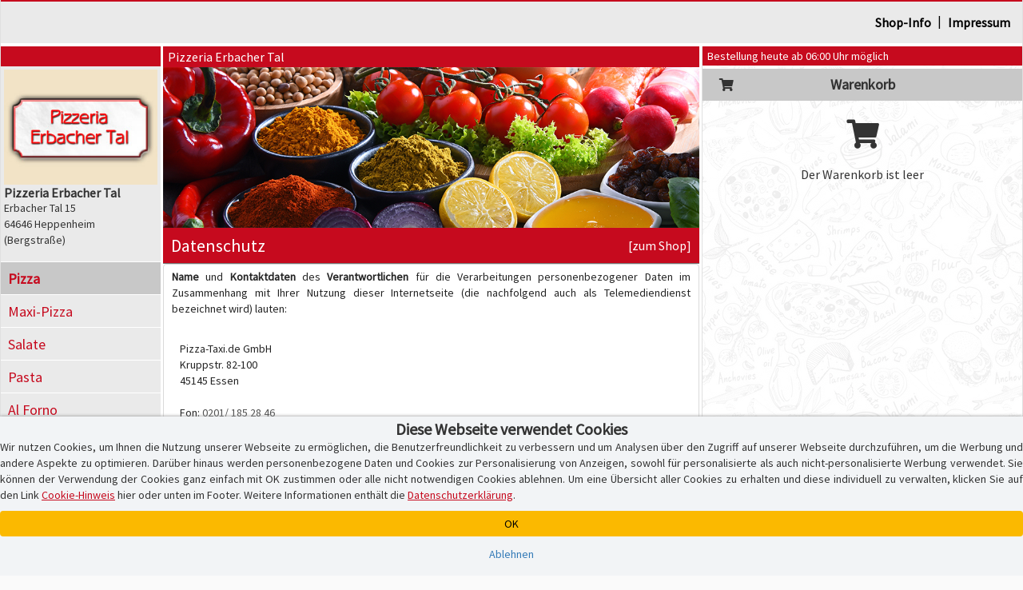

--- FILE ---
content_type: text/html; charset=iso-8859-1
request_url: https://www.pizza-erbacher-tal.de/datenschutz.php
body_size: 9582
content:
<!DOCTYPE html>
<html lang="de">
<head>
    <title>Datenschutz | Lieferservice Pizzeria Erbacher Tal | Liefergebiet  Heppenheim (Bergstraße), Mindestbestellwert 10.00 EUR | Pizza</title>
    
    <meta name="audience" content="Alle">
<meta name="language" content="de">
<meta name="description" content="Datenschutz | Pizza online bestellen bei Lieferservice Pizzeria Erbacher Tal in 64646 Heppenheim (Bergstraße)">
<meta name="keywords" content="Datenschutz | Pizzeria Erbacher Tal, Lieferservice, online bestellen, Pizza, PLZ 64646, Pizzeria, Heimservice, Lieferdienst">
<meta name="robots" content="index,follow">
    <meta http-equiv="Content-Type" content="text/html; charset=iso-8859-1">

    <meta name="viewport" content="width=device-width, initial-scale=1, user-scalable=no">
    <meta http-equiv="X-UA-Compatible" content="IE=edge">
    <meta name="apple-mobile-web-app-capable" content="yes">
    <meta name="apple-mobile-web-app-title" content="Pizza-Taxi.de">
    <meta name="mobile-web-app-capable" content="yes">

    <meta name="domain-owner" content="Diese Domain wird betrieben und verwaltet von der Pizza-Taxi.de GmbH, Kruppstr. 82-100, 45145 Essen.">

    <meta name="theme-color" content="#000000">

    <link rel="manifest" href="/pwa/5835620/manifest.json?u=v1.34.10"><link rel="icon" type="image/png" sizes="96x96" href="/pwa/5835620/icons/icon-96x96.png">

    <script type="text/javascript">
        function checkWebpSupport(){
            if(!window.createImageBitmap){
                document.documentElement.className += " no-webp";
                return;
            }

            var webpdata = '[data-uri]';
            fetch(webpdata).then(function(response){
                return response.blob();
            }).then(function(blob){
                createImageBitmap(blob).then(function(){
                    document.documentElement.className += " webp";
                }, function(){
                    document.documentElement.className += " no-webp";
                });
            });
        }
        checkWebpSupport();


        var cssPropertySupported = (function(){
            var mem = {}; // save test results for efficient future calls with same parameters

            return function cssPropertySupported(prop, values) {
                if( mem[prop+values] )
                    return mem[prop+values];

                var element = document.createElement('p'),
                    index = values.length,
                    name,
                    result = false;

                try {
                    while (index--) {
                        name = values[index];
                        element.style.display = name;

                        if (element.style.display === name){
                            result = true;
                            break;
                        }
                    }
                }
                catch (pError) {}

                mem[prop+values] = result;
                return result;
            }
        })();

        if (!cssPropertySupported('display', ['flex'])) document.documentElement.className += " no-flex";
        else document.documentElement.className += " has-flex";
    </script>

    <script type="text/javascript">
        // Init JS
        if (aoLib === undefined || typeof aoLib !== 'object') var aoLib = {};
        if (aoLib.args === undefined || typeof aoLib.args !== 'object') aoLib.args = {};
        aoLib.isLoaded = false;
        aoLib.onLoaded = function(func) {
            if (!aoLib.isLoaded) document.documentElement.addEventListener("js_loaded", func);
            else func();
        };

        // Check PWA Status
        window.addEventListener('beforeinstallprompt', (e) => {
            e.preventDefault();
            aoLib.deferredPrompt = e;
            // aoLib.shopInstallBanner();
        });

        window.addEventListener('appinstalled', (evt) => {
            aoLib.appInstalled = true;
        });

        aoLib.showInstallBanner = function() {
            if (!aoLib.getCookie('hide-install-banner')) $('body').addClass('show-install-banner');
        };

        aoLib.showAppInstall = function() {
            let content = $('<div/>', {style: 'padding-top:54px;'});

            if (aoLib.isIOS()) {
                $(content).append(
                    $('<img/>', {
                        src: '/img/registervote.jpg',
                        style: 'max-width:80%;margin:auto;display:block;margin-bottom:20px;'
                    }),
                    $('<h3/>', {
                        class: 'text-center mt-4 mb-3',
                        style: 'padding-top:30px;padding-bottom:20px;font-size:18px;font-weight:bold;'
                    }).append(
                        $('<div/>', { style: 'text-decoration: underline; text-align: center;' }).text("Pizzeria Erbacher Tal-App"),
                        $('<div/>', { style: 'text-decoration: underline; text-align: center;' }).text('Express Installation'),
                        $('<div/>', { style: 'margin-top: 40px; text-align: left;'}).html('Schritt 1: Teilen-Symbol antippen <img src="/img/share.png" style="max-height:16px;margin-bottom:3px;" /><br />Schritt 2: "Zum Home-Bildschirm" auswählen'),
                        $('<button/>', {class: 'btn btn-custom-text btn-block', 'data-dismiss': 'modal', style: 'margin-top:60px;'}).html('[Fenster schlie&szlig;en]')
                    )
                );
            }
            else {
                let spinner = $('<div/>', {
                    class: 'spinner-border',
                    role: 'status',
                    style: 'margin: 20px auto; display: block;'
                }).append(
                    $('<span/>', { class: 'sr-only' }).text('Loading...')
                );

                let installButton = $('<button/>', { class: 'btn btn-success', style: 'margin-top:40px;display:none;' }).html('Installieren');

                let statusText = $('<div/>', { style: 'text-align: center;' }).text('Die Installation wird vorbereitet!');
                let subStatusText = $('<div/>', { style: 'text-align: center;' }).text('Gleich geht\'s los...');

                $(content).append(
                    $('<img/>', {
                        src: '/img/registervote.jpg',
                        style: 'max-width:80%;margin:auto;display:block;margin-bottom:20px;'
                    }),
                    $('<h3/>', {
                        class: 'text-center mt-4 mb-3',
                        style: 'padding-top:30px;padding-bottom:20px;font-size:18px;font-weight:bold;'
                    }).append(
                        statusText,
                        spinner,
                        installButton,
                        subStatusText,
                        $('<button/>', { class: 'btn btn-custom-text btn-block', 'data-dismiss': 'modal', style: 'margin-top:60px;' }).html('[Fenster schlie&szlig;en]')
                    )
                );

                let deferredHandler = function () {
                    $(statusText).text('Installation ist bereit!');
                    $(subStatusText).hide();
                    $(spinner).hide();
                    $(installButton).show();
                    if (aoLib.deferredPrompt) {
                        aoLib.deferredPrompt.prompt();
                        aoLib.deferredPrompt.userChoice.then((choiceResult) => {
                            if (choiceResult.outcome === 'accepted') {
                                console.log('accepted');
                            } else {
                                console.log('declined');
                                $(installButton).show();
                            }
                            // aoLib.deferredPrompt = null;
                        });
                    }
                };

                let handleDeferredPrompt = function () {
                    if (aoLib.deferredPrompt) deferredHandler();
                    else setTimeout(handleDeferredPrompt, 1000);
                };

                $(installButton).on('click', deferredHandler);
                handleDeferredPrompt();
            }

            let popup = new aoLib.Popup({
                title: 'APP-Installation',
                content: content,
                size: 'large'
            });
            popup.open();
        };

        aoLib.isIOS = function() {
            return /iPad|iPhone|iPod/.test(navigator.userAgent) && !window.MSStream;
        }

        aoLib.isAndroid = function() {
            return /Android/.test(navigator.userAgent) && !window.MSStream;
        }

        aoLib.isAppMode = function() {
            return window.matchMedia('(display-mode: standalone)').matches || window.navigator.standalone || document.referrer.includes('android-app://');
        }

        aoLib.checkPWAInstallAvailability = function() {
            return (aoLib.isIOS() || aoLib.isAndroid()) && !aoLib.isAppMode();
        };

        aoLib.onLoaded(function() {
            if (aoLib.isAppMode()) {
                if (aoLib.isIOS()) aoLib.setCookie('pwa', 'ios');
                else if (aoLib.isAndroid()) aoLib.setCookie('pwa', 'android');
                else aoLib.unsetCookie('pwa');
            }
            else aoLib.unsetCookie('pwa');

            if (aoLib.checkPWAInstallAvailability()) {
                $('#pwaInstallBtn').show();
                aoLib.showInstallBanner();
                $('.banner-text', '#installBanner').click(aoLib.showAppInstall);
                $('.banner-close', '#installBanner').click((event) => {
                    $('body').removeClass('show-install-banner');
                    aoLib.setCookie('hide-install-banner', true, 7 * 24 * 60 * 60 * 1000);
                });
            }
        });

        aoLib.args.baseUrl = 'www.pizza-erbacher-tal.de';
        aoLib.args.subUrl = 'pizza-erbacher-tal.de';
        aoLib.args.deliveredPostalCodes = '["64646","64625","64652","64653","64683","69502","69514","69509"]';
        
        
        aoLib.args.cookieBanner = 'default';
aoLib.args.hasCustomGtmContainer = false;
aoLib.args.gdprVersion = '2025-07-17';
aoLib.args.shopId = '5835620';

    </script>

    <style>
        /* preload styles */
        .btn{padding: 6px 12px;display:inline-block;}
    </style>

    <link rel="stylesheet" href="/app/css/app_new_v1.34.10.css" type="text/css" />
    <script defer type="text/javascript" language="JavaScript" src="/app/js/app_new_v1.34.10.js"></script>

    <style>
        
    </style>
    <script type="text/javascript">
        
        aoLib.onLoaded(function() {
            aoLib.args.loadGdprPopup = true;

        });
    </script>

        <!-- Google Tag: Consent Mode ? initial denied -->
    <script>
        window.dataLayer = window.dataLayer || [];
        function gtag(){dataLayer.push(arguments);}
        
        // Consent Mode V2 ? initial alles auf "denied"
        gtag('consent', 'default', {
            'ad_storage': 'denied',
            'analytics_storage': 'denied',
            'ad_user_data': 'denied',
            'ad_personalization': 'denied'
        });
    </script>
    <script async src="https://www.googletagmanager.com/gtag/js?id=G-1WNR3L9MY8"></script>

    <!-- Google Tag Manager -->
    <script>
    (function(w,d,s,l,i){w[l]=w[l]||[];w[l].push({'gtm.start':
    new Date().getTime(),event:'gtm.js'});var f=d.getElementsByTagName(s)[0],
    j=d.createElement(s),dl=l!='dataLayer'?'&l='+l:'';j.async=true;j.src=
    'https://www.googletagmanager.com/gtm.js?id='+i+dl;f.parentNode.insertBefore(j,f);
    })(window,document,'script','dataLayer','GTM-TS4M2DQ');
    </script>
    <!-- End Google Tag Manager -->
</head>
<body id="" class="shopping-page">
    <section class="preloader" id="page_preloader" style="display:none;" onclick="$(this).hide();"><span id="page_preloader_span"></span></section>
    <div id="installBanner">
        <img src="/pwa/5835620/icons/icon-96x96.png" alt="App Logo" class="banner-logo">
        <div class="banner-text">
            <p class="banner-title">Deine Pizzeria Erbacher Tal-App!</p>
            <p>pizza-erbacher-tal.de</p>
            <p class="banner-install">&gt;&gt; APP INSTALLIEREN</p>
        </div>
        <span class="banner-close">
            <i class="fas fa-times banner-close"></i>
        </span>
    </div>
    <div id="page-wrapper">
        <div>
            <div></div>
            <div class="mobile-only text-center" id="fix-mobile-status"><a href="/"><img id="fix-mobile-status-logo" src="/logo/header/5835620.jpg" title="Pizzeria Erbacher Tal in Heppenheim (Bergstraße)" alt="Pizzeria Erbacher Tal Logo" /></a><span class="header-title header-title-danger">Bestellung heute ab 06:00 Uhr möglich</span><span id="burger-menu-icon"><i class="fa fa-bars" aria-hidden="true"></i></span><div>
        </div>
    </div>
    <div id="page-container">
        <div id="page" class="content-wrapper">
            <div>
                <div id="content"><div class="mobile-only header-category-image" style="background-image:url(/shop/gifs/kategorien/1000x300/pizza/8.jpg);" id="mobile-header-category-image"></div>

<div id="shopHeaderWrapper">
    <div>
        <div>
            <div id="fix-shopheader">
                <div id="fix-shopheader-wrapper">
                    <div id="fix-shopheader-inner">
                        <div id="shopheader-info">
    <div class="row m-0">
        <div class="col-sm-4 m-0 p-0  mobile-only" id="shopheader-info-address"><span id="shopheader-info-logo"><img src="/logo/header/5835620.jpg" title="Pizzeria Erbacher Tal in Heppenheim (Bergstraße)" alt="Pizzeria Erbacher Tal Logo" /></span><div id="shop-address-wrapper"><h1>Pizzeria Erbacher Tal</h1><div class="">Erbacher Tal 15</div>64646 Heppenheim (Bergstraße)<div class="mobile-only" id="shop-header-online-payment"></div></div></div>
        <div class="hidden col-sm-4 m-0" id="shopheader-info-status"><div class="desktop-only"><span class="header-title header-title-danger">Bestellung heute ab 06:00 Uhr möglich</span></div></div>
        <div class="col-sm-12 m-0" id="shopheader-info-more"><span id="shop-about-us"><a class="btn btn-link mobile-only" onclick="aoLib.shopcategoriesToggle();return false;" data-dismiss="modal">Speisekategorien</a><a class="btn btn-link" href="/info.php">Shop-Info</a><span class="desktop-only"> | </span><a class="btn btn-link" href="/impressum.php" target="_self">Impressum</a><span id="pwaInstallBtn" class="btn btn-link mobile-only" style="display:none;" onclick="aoLib.showAppInstall();">App installieren</span></span></div>
    </div>
</div>
                    </div>
                </div>
            </div>
        </div>
    </div>
</div>
<div>
    <div>
        <div id="shop-main-frame">
            <div class="shop-right-frame">
                <div id="shopcartwrapper">
                    <div id="fix-desktop-shopcart">
                        <div><div class="desktop-only">
    <div>
        <div class="shop-info-container">
            <span class="header-title header-title-danger">Bestellung heute ab 06:00 Uhr möglich</span>
        </div>
    </div>
</div></div>
                        <div>
                            <div>
                                
                            </div>
                        </div>
                        <!-- BEGIN Warenkorb -->
                        <div>
                            <div id="shoppingcart-content">
                                <div id="shoppingcart-wrapper">
    <div id="shoppingcart-header" class="mobile-only custom-modal-header">
        <h4>Warenkorb</h4>
        <button type="button" id="shoppingcartbutton-close" class="custom-modal-close-btn"><i class="fas fa-times"></i></button>
    </div>
    <div style="padding:0px;">
        <h4 style="line-height:40px;margin:4px 0px;background:#c8c8c8;text-align:center;font-size:18px;font-weight:bold;position:relative;"><span style="width:40px;height:40px;left:10px;top:0px;font-size:16px;text-align:center;display:block;position:absolute;"><i class="fa fa-shopping-cart" aria-hidden="true"></i></span>Warenkorb</h4>
        <div class="text-center" style="padding:0px 0px;">
            <div style="padding:13px 0px;font-size:36px;"><i class="fa fa-shopping-cart" aria-hidden="true"></i></div>
            <p>Der Warenkorb ist leer</p>
        </div>
    </div>
</div>

<div id="shoppingcartbuttonwrapper" class="empty_shoppingcart hidden">
    <strong id="empty_shoppingcart">Der Warenkorb ist leer</strong>
    <span id="shoppingcartbutton" class="btn btn-custom-danger"><i class="fas fa-shopping-cart"></i>&thinsp;<i class="fas fa-caret-up"></i></span>
</div>

<script type="text/javascript">
    aoLib.onLoaded(function() {
        $('#shoppingcartbutton-label').html('Warenkorb ist leer');
        $('#shoppingcartbutton-open-content').empty().hide();
        $('#shoppingcartbutton-open').removeClass('request_minimum_value_not_reached');
    });
</script>
                            </div>
                        </div>
                        <div id="shoppingcart-article_edit" style="display:none;"></div>
                        <div>
                            <div>
                                <div class="desktop-only warenkorb-online-payment"></div>
                            </div>
                        </div>
                        <div>
                            <div>
                                
                            </div>
                        </div>
                        <!-- End Warenkorb -->
                    </div>
                </div>
            </div>
            <div class="shop-left-frame">
                <div id="shopnavigation">
                    <div>
                        <div id="shopCategoriesContainer">
                            <div id="fix-desktop-shopnavi">
                                <div class="mobile-only" id="mobile-shopnavi">
                                    <span>
                                        <span id="shopcategoriesbutton-open">
                                            <i class="fas fa-utensils" id="shopcategoriesbutton-icon"></i>
                                            <span id="shopcategoriesbutton-label"><strong>Pizzen</strong><small>jeweils mit Tomaten und Käse</small></span>
                                            <span style="right:2px;top:0px;position:absolute;display:flex;">
                                                <span style="width:52px;height:48px;line-height:16px;padding-top:7px;text-align:center;display:block;">weitere Speisen</span>
                                                <span style="width:16px;height:48px;line-height:48px;font-size:18px;text-align:center;display:block;"><i class="fas fa-caret-down"></i></span>
                                            </span>
                                        </span>
                                    </span>
                                    <span id="shoppingcartbutton-open"><i class="fas fa-shopping-cart" id="shoppingcartbutton-icon"></i><span id="shoppingcartbutton-label">Warenkorb</span><span id="shoppingcartbutton-open-content"></span></span>
                                </div>
                                <div id="shoplogo-wrapper" class="desktop-only"><span id="shoplogoXxl"><img src="/logo/header/5835620.jpg" title="Pizzeria Erbacher Tal in Heppenheim (Bergstraße)" alt="Pizzeria Erbacher Tal Logo" /></span><div id="shoplogo-address"><h1>Pizzeria Erbacher Tal</h1>Erbacher Tal 15<br />64646 Heppenheim (Bergstraße)</div></div>
                                <div id="shopcategories-wrapper">
                                    <div id="shopcategories-header" class="mobile-only custom-modal-header">
                                        <button type="button" id="shopcategoriesbutton-close" class="custom-modal-close-btn"><i class="fas fa-times"></i></button>
                                        <h4>Speisekategorie w&auml;hlen <span class="hidden"> - Pizza</span></h4>
                                    </div>
                                    <div>
                                        <div class="mobile-only">
                                            <form name="formular" method="post" action="/" style="margin-bottom:15px;padding:10px 20px 10px 20px;border-bottom:1px solid #aeaeae;">
                                                <div>
                                                    <div class="input-group input-group-sm" id="mobile-speisesuche">
                                                        <input type="text" class="form-control" name="F_SUCHEN[suchen]" value="" placeholder="Speisesuche">
                                                        <span class="input-group-btn">
                                                            <button type="submit" class="btn btn-default" alt="Speisen suchen" name="F_SUCHEN[buttonSuchen][]" value="1">&thinsp;<i class="fas fa-search"></i>&thinsp;</button>
                                                        </span>
                                                    </div>
                                                </div>
                                            </form>
                                        </div>
                                        <ul class="shopcategories"><li><a class="btn btn-link active" href="/?kat_id=38979">Pizza</a></li><li><a class="btn btn-link " href="/?kat_id=38991">Maxi-Pizza</a></li><li><a class="btn btn-link " href="/?kat_id=38982">Salate</a></li><li><a class="btn btn-link " href="/?kat_id=38980">Pasta</a></li><li><a class="btn btn-link " href="/?kat_id=38981">Al Forno</a></li><li><a class="btn btn-link " href="/?kat_id=62114">Gyros</a></li><li><a class="btn btn-link " href="/?kat_id=38984">Schnitzel</a></li><li><a class="btn btn-link " href="/?kat_id=38985">Fleischgerichte</a></li><li><a class="btn btn-link " href="/?kat_id=38986">Aus dem Meer</a></li><li><a class="btn btn-link " href="/?kat_id=50807">Reisgerichte</a></li><li><a class="btn btn-link " href="/?kat_id=38988">Indisch</a></li><li><a class="btn btn-link " href="/?kat_id=38987">Imbiss</a></li><li><a class="btn btn-link " href="/?kat_id=38990">Pizzabrot</a></li><li><a class="btn btn-link " href="/?kat_id=38989">Getränke</a></li></ul>
                                    </div>
                                </div>
                            </div>
                        </div>
                    </div>
                </div>
            </div>
            <div class="shop-middle-frame">
                <style>
    #datenschutzerklaerung{padding:5px 10px 5px 10px;}
    #datenschutzerklaerung .indented{margin-left:10px;}
</style>
<div class="mobile-only"><div class="col-xs-12 imprint-header-special" id="fix-mobile-speisekarte"><h4>Datenschutz <a href="/" target="_self" class="btn btn-custom-text btn-block">[zur&uuml;ck zum Shop]</a></h4></div></div>
<div class="desktop-only">
    <div class="row">
        <div class="col-xs-12">
            <div class="header-title header-title-danger">Pizzeria Erbacher Tal</div>
        </div>
        <div class="col-xs-12">
            <div style="height:0px;padding-bottom:30%;background-image:url(/img/shop_header_bg.png);background-size:cover;"></div>
        </div>
        <div class="col-xs-12">
            <div id="speisekarte-header-bottom" style="background:#c60a1e;">
                <h2 style="line-height:44px;margin:0px;padding:0px 10px 0px 10px;color:#ffffff;font-size:22px;">Datenschutz <a href="/" target="_self" class="pull-right" style="color:#ffffff;font-size:16px;">[zum Shop]</a></h2>
            </div>
        </div>
    </div>
</div>


<div id="imprint-container">
    <div id="datenschutzerklaerung">
        <strong>Name</strong> und <strong>Kontaktdaten</strong> des <strong>Verantwortlichen</strong> für die Verarbeitungen personenbezogener Daten im Zusammenhang mit Ihrer Nutzung dieser Internetseite (die nachfolgend auch als Telemediendienst bezeichnet wird) lauten:

        <div class="indented">
            Pizza-Taxi.de GmbH<br />
            Kruppstr. 82-100<br />
            45145 Essen<br />
            <br />
            Fon: <a href="tel:+492011852846">0201/ 185 28 46</a><br />
            Fax: 0201/ 839 110<br />
            Email: <a href="mailto:kontakt@pizza-taxi.de">kontakt@pizza-taxi.de</a>
        </div>


        Die Verarbeitungen personenbezogener Daten im Zusammenhang mit der Bereitstellung dieser Internetseite erfolgt zu folgenden <strong>Zwecken</strong> und auf der Grundlage folgender <strong>Rechtsgrundlagen</strong> statt und – soweit sachlich relevant – zur Verfolgung folgender berechtigter <strong>Interessen</strong> des Verantwortlichen oder eines Dritten:


        <div class="indented">
            <strong>1. Zweck</strong>: Erbringung des Telemediendienstes<br />
            Rechtsgrundlage: Art. 6 Abs. 1 S. 1 lit. b) Verordnung (EU) 2016/679<br /><br />

            <strong>2. Zweck</strong>: Vermittlung von Verträgen zwischen Nutzern und Gastronomen sowie Abwicklung sonstiger Anfragen der Nutzer des Telemediendienstes,<br />
            Rechtsgrundlage: Art. 6 Abs. 1 S. 1 lit. b) Verordnung (EU) 2016/679<br /><br />

            <strong>3. Zweck</strong>: Gewährleistung der Vertraulichkeit, Integrität, Verfügbarkeit und Belastbarkeit des Telemediendienstes und der für seine Erbringung genutzten Systeme, einschließlich Maßnahmen zum Erkennen, Eingrenzen, Vermeiden und Beheben von Störungen oder Fehlern des Telemediendienstes<br />
            Rechtsgrundlage: Art. 6 Abs. 1 S. 1 lit. c) Verordnung (EU) 2016/679<br /><br />

            Entsprechende Rechtspflichten des Verantwortlichen ergeben sich u.a. aus:<br />
            Art. 32 Abs. 1 Verordnung (EU) 2016/679<br /><br />

            <strong>4. Zweck</strong>: Wirtschaftliche Optimierung und bedarfsgerechten Gestaltung des Telemediendienstes,<br />
            Rechtsgrundlage: Art. 6 Abs. 1 S. 1 lit. f) Verordnung (EU) 2016/679<br /><br />

            Dabei verfolgt der Verantwortliche folgende berechtigte Interessen:<br />
            Steigerung der Effizienz seines Betriebsmittels, Steigerung von Einnahmen, Senkung von Kosten, Prüfung und Verbesserung der Nutzerfreundlichkeit.<br /><br />

            Diese Website verwendet ausschließlich technisch notwendige Cookies, um grundlegende Funktionen sicherzustellen. Weitere Dienste (z.B. zur Analyse oder Werbung) werden nur mit Ihrer Einwilligung aktiviert.<br/><br/>
            Sie können Ihre Auswahl jederzeit ändern, indem Sie die <a href="javascript:aoLib.gdpr.showContent();">Cookie-Einstellungen</a> öffnen.<br/><br/>

            In diesem Zusammenhang seien Sie besonders hingewiesen auf Ihr <strong>Recht zum Widerspruch</strong>, siehe unten, in der Aufzählung Ihrer Rechte.
        </div>


        Die im Zusammenhang mit der Bereitstellung dieser Internetseite verarbeiteten personenbezogener Daten werden folgenden <strong>Kategorien von Empfängern</strong> offengelegt:

        <div class="indented">
            <ol>
                <li>
                    Auftragsverarbeiter, d. h. Unternehmen, die aufgrund vertraglicher Bindungen mit Ihren Daten ausschließlich gemäß den Weisungen des Verantwortlichen umgehen:
                    <ul>
                        <li>Anbieter von technischen Diensten und Dienstleistungen, insbesondere Rechenzentrumsleistungen</li>
                    </ul>
                </li>
                <li>
                    Dritte, d. h. Unternehmen, die mit Ihren Daten in eigner Verantwortung umgehen:
                    <ul>
                        <li>Gastronomen, die der Plattform angeschlossen sind</li>
                        <li>Banken und Zahlungsdiensteanbieter</li>
                    </ul>
                </li>
            </ol>
        </div>


        Der Verantwortliche hat <strong>nicht</strong> die <strong>Absicht</strong>, personenbezogene Daten gegenüber Empfängern in einem Drittland offenzulegen.<br /><br />


        Zur Angabe der <strong>Dauer der Speicherung</strong> ist generell anzumerken, dass personenbezogene Daten vom Verantwortlichen nur so lange gespeichert werden, wie dies zur Verfolgung des Zwecks ihrer Verarbeitung erforderlich ist. Daraus ergibt sich im Einzelnen:

        <div class="indented">
            Zu dem oben genannten Zweck Nr. 1 werden die Daten solange gespeichert, wie Ihre Benutzung des Telemediendienstes andauert.<br /><br />

            Zu dem oben genannten Zweck Nr. 2 werden die Daten solange gespeichert, bis die Kommunikation mit dem Nutzer beendet ist; sofern durch die Inhalte der Kommunikation Aufbewahrungspflichten ausgelöst werden, werden die Daten über den Zeitpunkt der Beendigung der Kommunikation hinaus gespeichert, bis zum Ablauf der Aufbewahrungspflicht, andernfalls zumindest solange, wie die Möglichkeit zur eigenen Rechtsverteidigung des Verantwortlichen die Speicherung im Rahmen von gesetzlichen Verjährungs- oder Ausschlussfristen erforderlich machen.<br /><br />

            Zu dem oben genannten Zweck Nr. 3 werden die Daten über das Ende Ihrer Benutzung des Telemediendienstes hinaus für weitere 7 Tage gespeichert.<br /><br />

            Zu dem oben genannten Zweck Nr. 4 werden die personenbezogenen Daten bis zu ihrer innerhalb von wenigen Minuten nach dem Ende Ihrer Benutzung des Telemediendienstes erfolgenden Anonymisierung gespeichert.
        </div>

        Sie haben grundsätzlich, das heißt vorbehaltlich der gesetzlichen Einschränkungen, die nachfolgend aufgezählten <strong>Rechte</strong>. Zur Erleichterung der Ausübung dieser Rechte sei Ihnen mitgeteilt, dass ein entsprechender Antrag von Ihnen keiner bestimmten Form bedarf und damit u.a. auch auf elektronischem Wege (insbesondere per E-Mail) gestellt werden kann.

        <div class="indented">
            Sie können <strong>Auskunft</strong> seitens des Verantwortlichen über die Sie betreffenden personenbezogenen Daten begehren,<br /><br />

            Sie können <strong>Berichtigung</strong> unrichtiger, Sie betreffender personenbezogenen Daten durch den Verantwortlichen begehren,<br /><br />

            Sie können <strong>Löschung</strong> der Sie betreffenden personenbezogenen Daten durch den Verantwortlichen begehren,<br /><br />

            Sie können die <strong>Einschränkung</strong> der weiteren Verarbeitung der Sie betreffenden personenbezogenen Daten durch den Verantwortlichen begehren,<br /><br />

            Sie haben das Recht, <strong>Widerspruch</strong> beim Verantwortlichen einzulegen, gegen die weitere Verarbeitung der Sie betreffenden personenbezogenen Daten durch den Verantwortlichen zu dem oben genannten <strong>Zweck Nr. 4</strong>, sofern Sie dafür <strong>Gründe</strong> anführen, die sich aus ihrer besonderen Situation ergeben,<br /><br />

            Sie können schließlich vom Verantwortlichen die Sie betreffenden personenbezogenen <strong>Daten</strong>, die Sie dem Verantwortlichen zu dem oben genannten <strong>Zwecken Nr. 1 und Nr. 2</strong> bereitgestellt haben, in einem strukturierten, gängigen und <strong>maschinenlesbaren Format zu erhalten</strong>, und diese Daten einer anderen Person ohne Behinderung durch den Verantwortlichen, dem die personenbezogenen Daten bereitgestellt wurden, zu übermitteln.
        </div>

        Ferner haben Sie das <strong>Recht</strong>, bei einer für den Datenschutz zuständigen Aufsichtsbehörde <strong>Beschwerde</strong> einzureichen, über den Umgang des Verantwortlichen mit Ihren Daten. Zur Erleichterung der Ausübung dieses Rechts sei Ihnen mitgeteilt, dass die für den Sitz des Verantwortlichen zuständige Aufsichtsbehörde unter folgender Adresse zu erreichen ist:

        <div class="indented">
            Landesbeauftragte für Datenschutz und Informationsfreiheit Nordrhein-Westfalen,<br />
            Kavalleriestr. 2-4, 40213 Düsseldorf
        </div>

        Ihre <strong>Bereitstellung</strong> der Sie betreffenden personenbezogenen Daten ist für die Erbringung des Telemediendienstes <strong>erforderlich</strong>. Eine Rechtspflicht zur Bereitstellung der Daten besteht nicht. Die Nichtbereitstellung der Daten hätte aber die Folge, dass der Telemediendienst Ihnen gegenüber nicht erbracht werden kann.<br /><br />


        <strong>Automatisierte Entscheidungsfindungen</strong>, die Ihnen gegenüber rechtliche Wirkungen entfalten oder Sie in ähnlicher Weise erheblich beeinträchtigen könnten, <strong>finden</strong> im Zusammenhang mit Ihrer Inanspruchnahme des Telemediendienstes <strong>nicht statt</strong>.


    </div>

    <div class="row">
        <div class="col-sm-offset-3 col-sm-6 col-xs-offset-1 col-xs-10" style="padding-top:30px;padding-bottom:30px;">
            <a href="/" target="_self" class="btn btn-custom-text btn-block">[zur&uuml;ck zum Shop]</a>
        </div>
    </div>
</div>

            </div>
        </div>
    </div>
</div>
<div class="mobile-only" id="category-list-helper" style="padding:10px 0px 30px 0px;">
    <h4>Unsere Speisekategorien:</h4>
    <ul class="shopcategories"><li><a class="btn btn-link active" href="/?kat_id=38979">Pizza</a></li><li><a class="btn btn-link " href="/?kat_id=38991">Maxi-Pizza</a></li><li><a class="btn btn-link " href="/?kat_id=38982">Salate</a></li><li><a class="btn btn-link " href="/?kat_id=38980">Pasta</a></li><li><a class="btn btn-link " href="/?kat_id=38981">Al Forno</a></li><li><a class="btn btn-link " href="/?kat_id=62114">Gyros</a></li><li><a class="btn btn-link " href="/?kat_id=38984">Schnitzel</a></li><li><a class="btn btn-link " href="/?kat_id=38985">Fleischgerichte</a></li><li><a class="btn btn-link " href="/?kat_id=38986">Aus dem Meer</a></li><li><a class="btn btn-link " href="/?kat_id=50807">Reisgerichte</a></li><li><a class="btn btn-link " href="/?kat_id=38988">Indisch</a></li><li><a class="btn btn-link " href="/?kat_id=38987">Imbiss</a></li><li><a class="btn btn-link " href="/?kat_id=38990">Pizzabrot</a></li><li><a class="btn btn-link " href="/?kat_id=38989">Getränke</a></li></ul>
    <div class="clearfix"></div>
</div>
<style>
    /*
    #desktopLayout #shopHeaderAffix.affix{width:100%;height:56px;top:0px;background:white;z-index:3;}

    #desktopLayout #shopCategoriesAffix.affix, #desktopLayout #shopCategoriesAffix.affix-bottom{height:100%;top:56px;padding-top:4px;padding-bottom:4px;overflow-x:hidden;overflow-y:auto;}
    #desktopLayout #shopCategoriesAffix.affix-bottom{top:56px;bottom:61px;position:fixed;}
    #desktopLayout #shopCartAffix.affix, #desktopLayout #shopCartAffix.affix-bottom{height:100%;top:56px;padding-top:4px;padding-bottom:4px;overflow-x:hidden;overflow-y:auto;}
    #desktopLayout #shopCartAffix.affix-bottom{top:56px;bottom:61px;position:fixed;}
    #mobileLayout #shopHeaderAffix.affix, #mobileLayout #shopCategoriesAffix.affix, #mobileLayout #shopCategoriesAffix.affix-bottom, #mobileLayout #shopCartAffix.affix{position:static;}
    */
</style>
<script type="text/javascript">
    /*
    aoLib.onLoaded(function() {
        adjusteShopCategories();
        $(window).resize(adjusteShopCategories);
    });

    function adjusteShopCategories() {
        // $('#shopHeaderAffix').width($('#shopHeaderAffixWrapper').width());
        $('#fix-desktop-shopnavi').width($('#shopnavigation').width());
        $('#fix-desktop-shopcart').width($('#shopcartwrapper').width());
    }
    */
</script></div>
                <a href="#back-top" class="gotoTopBtn" aria-label="Go to Top"><i class="fa fa-angle-up"></i></a>
            </div>
        </div>
    </div>
    <footer id="footer">
        
        <div id="footer-bottom">
            <div class="content-wrapper">
                <div class="text-center">
                    <span>Copyright &copy; 2008 - 2026 &#149; Alle Rechte vorbehalten<br />Powered by <a href="https://www.pizza-taxi.de" class="footer-links" target="_blank">Pizza-Taxi.de</a> &amp; <a href="https://www.online-pizza.de" class="footer-links" target="_blank">Online-Pizza</a></span>
                    <div class="mt-2">
                        <a href="/impressum.php" class="footer-links">Impressum</a> |
                        <a href="/datenschutz.php" class="footer-links">Datenschutz</a> |
                        <span class="footer-links" onclick="aoLib.loadTermsOfUse();">Nutzungsbedingungen</span> |
                        <span class="footer-links" id="cookie_hint_popup_link" onclick="aoLib.gdpr.showContent();">Cookie-Hinweis</span>
                    </div>
                </div>
            </div>
        </div>
    </footer>
    <div id="activeCss">v1.34.10&nbsp;-&nbsp;</div>
    
    <script type="text/javascript">
        aoLib.args.ownAddresses = [];
        aoLib.onLoaded(function() {
            
        });
    </script>
        <!-- Google Tag Manager (noscript) -->
    <noscript><iframe src="https://www.googletagmanager.com/ns.html?id=GTM-TS4M2DQ"
    height="0" width="0" style="display:none;visibility:hidden"></iframe></noscript>
    <!-- End Google Tag Manager (noscript) -->
</body>
</html>